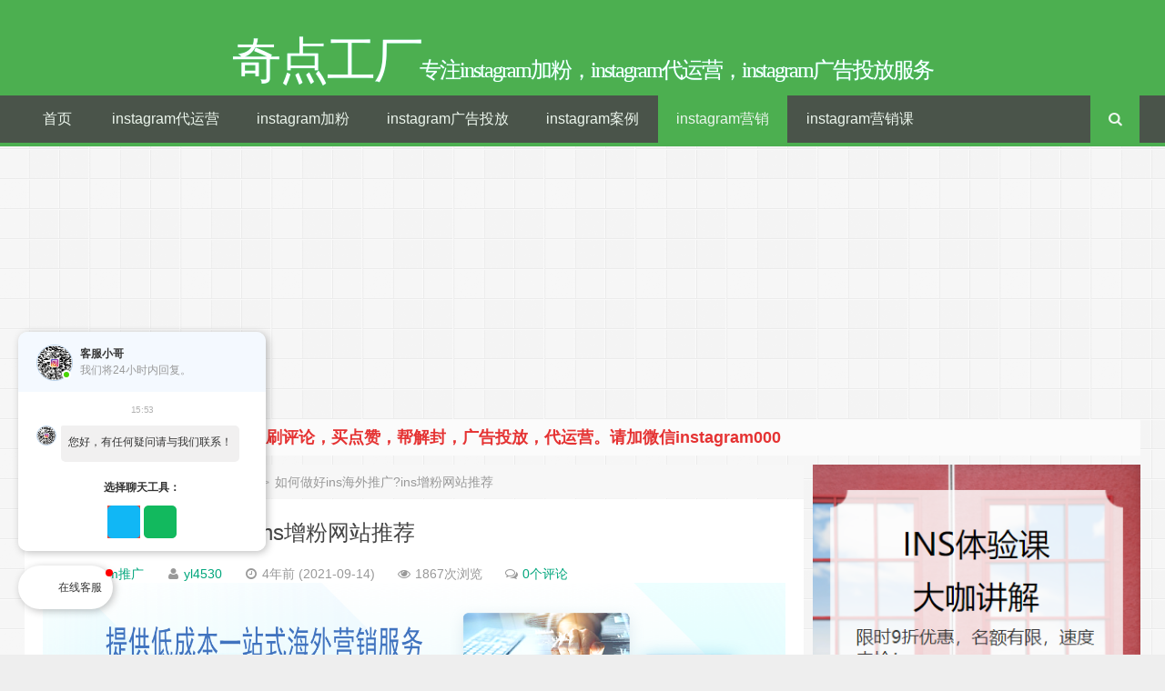

--- FILE ---
content_type: text/html; charset=UTF-8
request_url: https://www.insfans.com/372.html
body_size: 14336
content:
<!--
苍茫的代码是我的爱！！！
-->
<!DOCTYPE HTML>
<head>
<meta charset="UTF-8">
<meta http-equiv="Cache-Control" content="no-siteapp" />
<meta content="always" name="referrer">
<meta http-equiv="X-UA-Compatible" content="IE=10,IE=9,IE=8">
<meta name="viewport" content="width=device-width, initial-scale=1.0, user-scalable=0, minimum-scale=1.0, maximum-scale=1.0">
<meta http-equiv="Cache-Control" content="no-transform" />
<meta http-equiv="Cache-Control" content="no-siteapp" />
<meta name="bytedance-verification-code" content="Z53S2F/Ect9IADIsck20" />
<meta name="msvalidate.01" content="FEA5B4CD1412F116F8EC4D1309258A50" />
<meta name="wlhlauth" content="78b1bd4ff136afd1127d90704f3419f1"/>
<meta name="shenma-site-verification" content="db50e0ec46db0a0d7eb15566833803cd_1632365021">
<meta name="360-site-verification" content="f4ce42879dea2a8a71a8abb5db42b1d7" />
<meta name="sogou_site_verification" content="pLLcvlIyam"/>
<meta name="google-site-verification" content="xbpVk0saLiajXAOlnZs8l1aMg0ZfLJ7Sl7p0hF0rW00" />
<meta name="baidu-site-verification" content="code-hCgIGy8JFX" />
<link href="/favicon.ico" rel="icon" type="image/x-icon" />
	<meta name="robots" content="index,follow" />
<meta name='robots' content='max-image-preview:large' />
	<style>img:is([sizes="auto" i], [sizes^="auto," i]) { contain-intrinsic-size: 3000px 1500px }</style>
	<link rel='dns-prefetch' href='//www.googletagmanager.com' />
<link rel='stylesheet' id='wp-block-library-css' href='https://www.insfans.com/wp-includes/css/dist/block-library/style.min.css?ver=6.7.1' type='text/css' media='all' />
<style id='classic-theme-styles-inline-css' type='text/css'>
/*! This file is auto-generated */
.wp-block-button__link{color:#fff;background-color:#32373c;border-radius:9999px;box-shadow:none;text-decoration:none;padding:calc(.667em + 2px) calc(1.333em + 2px);font-size:1.125em}.wp-block-file__button{background:#32373c;color:#fff;text-decoration:none}
</style>
<style id='global-styles-inline-css' type='text/css'>
:root{--wp--preset--aspect-ratio--square: 1;--wp--preset--aspect-ratio--4-3: 4/3;--wp--preset--aspect-ratio--3-4: 3/4;--wp--preset--aspect-ratio--3-2: 3/2;--wp--preset--aspect-ratio--2-3: 2/3;--wp--preset--aspect-ratio--16-9: 16/9;--wp--preset--aspect-ratio--9-16: 9/16;--wp--preset--color--black: #000000;--wp--preset--color--cyan-bluish-gray: #abb8c3;--wp--preset--color--white: #ffffff;--wp--preset--color--pale-pink: #f78da7;--wp--preset--color--vivid-red: #cf2e2e;--wp--preset--color--luminous-vivid-orange: #ff6900;--wp--preset--color--luminous-vivid-amber: #fcb900;--wp--preset--color--light-green-cyan: #7bdcb5;--wp--preset--color--vivid-green-cyan: #00d084;--wp--preset--color--pale-cyan-blue: #8ed1fc;--wp--preset--color--vivid-cyan-blue: #0693e3;--wp--preset--color--vivid-purple: #9b51e0;--wp--preset--gradient--vivid-cyan-blue-to-vivid-purple: linear-gradient(135deg,rgba(6,147,227,1) 0%,rgb(155,81,224) 100%);--wp--preset--gradient--light-green-cyan-to-vivid-green-cyan: linear-gradient(135deg,rgb(122,220,180) 0%,rgb(0,208,130) 100%);--wp--preset--gradient--luminous-vivid-amber-to-luminous-vivid-orange: linear-gradient(135deg,rgba(252,185,0,1) 0%,rgba(255,105,0,1) 100%);--wp--preset--gradient--luminous-vivid-orange-to-vivid-red: linear-gradient(135deg,rgba(255,105,0,1) 0%,rgb(207,46,46) 100%);--wp--preset--gradient--very-light-gray-to-cyan-bluish-gray: linear-gradient(135deg,rgb(238,238,238) 0%,rgb(169,184,195) 100%);--wp--preset--gradient--cool-to-warm-spectrum: linear-gradient(135deg,rgb(74,234,220) 0%,rgb(151,120,209) 20%,rgb(207,42,186) 40%,rgb(238,44,130) 60%,rgb(251,105,98) 80%,rgb(254,248,76) 100%);--wp--preset--gradient--blush-light-purple: linear-gradient(135deg,rgb(255,206,236) 0%,rgb(152,150,240) 100%);--wp--preset--gradient--blush-bordeaux: linear-gradient(135deg,rgb(254,205,165) 0%,rgb(254,45,45) 50%,rgb(107,0,62) 100%);--wp--preset--gradient--luminous-dusk: linear-gradient(135deg,rgb(255,203,112) 0%,rgb(199,81,192) 50%,rgb(65,88,208) 100%);--wp--preset--gradient--pale-ocean: linear-gradient(135deg,rgb(255,245,203) 0%,rgb(182,227,212) 50%,rgb(51,167,181) 100%);--wp--preset--gradient--electric-grass: linear-gradient(135deg,rgb(202,248,128) 0%,rgb(113,206,126) 100%);--wp--preset--gradient--midnight: linear-gradient(135deg,rgb(2,3,129) 0%,rgb(40,116,252) 100%);--wp--preset--font-size--small: 13px;--wp--preset--font-size--medium: 20px;--wp--preset--font-size--large: 36px;--wp--preset--font-size--x-large: 42px;--wp--preset--spacing--20: 0.44rem;--wp--preset--spacing--30: 0.67rem;--wp--preset--spacing--40: 1rem;--wp--preset--spacing--50: 1.5rem;--wp--preset--spacing--60: 2.25rem;--wp--preset--spacing--70: 3.38rem;--wp--preset--spacing--80: 5.06rem;--wp--preset--shadow--natural: 6px 6px 9px rgba(0, 0, 0, 0.2);--wp--preset--shadow--deep: 12px 12px 50px rgba(0, 0, 0, 0.4);--wp--preset--shadow--sharp: 6px 6px 0px rgba(0, 0, 0, 0.2);--wp--preset--shadow--outlined: 6px 6px 0px -3px rgba(255, 255, 255, 1), 6px 6px rgba(0, 0, 0, 1);--wp--preset--shadow--crisp: 6px 6px 0px rgba(0, 0, 0, 1);}:where(.is-layout-flex){gap: 0.5em;}:where(.is-layout-grid){gap: 0.5em;}body .is-layout-flex{display: flex;}.is-layout-flex{flex-wrap: wrap;align-items: center;}.is-layout-flex > :is(*, div){margin: 0;}body .is-layout-grid{display: grid;}.is-layout-grid > :is(*, div){margin: 0;}:where(.wp-block-columns.is-layout-flex){gap: 2em;}:where(.wp-block-columns.is-layout-grid){gap: 2em;}:where(.wp-block-post-template.is-layout-flex){gap: 1.25em;}:where(.wp-block-post-template.is-layout-grid){gap: 1.25em;}.has-black-color{color: var(--wp--preset--color--black) !important;}.has-cyan-bluish-gray-color{color: var(--wp--preset--color--cyan-bluish-gray) !important;}.has-white-color{color: var(--wp--preset--color--white) !important;}.has-pale-pink-color{color: var(--wp--preset--color--pale-pink) !important;}.has-vivid-red-color{color: var(--wp--preset--color--vivid-red) !important;}.has-luminous-vivid-orange-color{color: var(--wp--preset--color--luminous-vivid-orange) !important;}.has-luminous-vivid-amber-color{color: var(--wp--preset--color--luminous-vivid-amber) !important;}.has-light-green-cyan-color{color: var(--wp--preset--color--light-green-cyan) !important;}.has-vivid-green-cyan-color{color: var(--wp--preset--color--vivid-green-cyan) !important;}.has-pale-cyan-blue-color{color: var(--wp--preset--color--pale-cyan-blue) !important;}.has-vivid-cyan-blue-color{color: var(--wp--preset--color--vivid-cyan-blue) !important;}.has-vivid-purple-color{color: var(--wp--preset--color--vivid-purple) !important;}.has-black-background-color{background-color: var(--wp--preset--color--black) !important;}.has-cyan-bluish-gray-background-color{background-color: var(--wp--preset--color--cyan-bluish-gray) !important;}.has-white-background-color{background-color: var(--wp--preset--color--white) !important;}.has-pale-pink-background-color{background-color: var(--wp--preset--color--pale-pink) !important;}.has-vivid-red-background-color{background-color: var(--wp--preset--color--vivid-red) !important;}.has-luminous-vivid-orange-background-color{background-color: var(--wp--preset--color--luminous-vivid-orange) !important;}.has-luminous-vivid-amber-background-color{background-color: var(--wp--preset--color--luminous-vivid-amber) !important;}.has-light-green-cyan-background-color{background-color: var(--wp--preset--color--light-green-cyan) !important;}.has-vivid-green-cyan-background-color{background-color: var(--wp--preset--color--vivid-green-cyan) !important;}.has-pale-cyan-blue-background-color{background-color: var(--wp--preset--color--pale-cyan-blue) !important;}.has-vivid-cyan-blue-background-color{background-color: var(--wp--preset--color--vivid-cyan-blue) !important;}.has-vivid-purple-background-color{background-color: var(--wp--preset--color--vivid-purple) !important;}.has-black-border-color{border-color: var(--wp--preset--color--black) !important;}.has-cyan-bluish-gray-border-color{border-color: var(--wp--preset--color--cyan-bluish-gray) !important;}.has-white-border-color{border-color: var(--wp--preset--color--white) !important;}.has-pale-pink-border-color{border-color: var(--wp--preset--color--pale-pink) !important;}.has-vivid-red-border-color{border-color: var(--wp--preset--color--vivid-red) !important;}.has-luminous-vivid-orange-border-color{border-color: var(--wp--preset--color--luminous-vivid-orange) !important;}.has-luminous-vivid-amber-border-color{border-color: var(--wp--preset--color--luminous-vivid-amber) !important;}.has-light-green-cyan-border-color{border-color: var(--wp--preset--color--light-green-cyan) !important;}.has-vivid-green-cyan-border-color{border-color: var(--wp--preset--color--vivid-green-cyan) !important;}.has-pale-cyan-blue-border-color{border-color: var(--wp--preset--color--pale-cyan-blue) !important;}.has-vivid-cyan-blue-border-color{border-color: var(--wp--preset--color--vivid-cyan-blue) !important;}.has-vivid-purple-border-color{border-color: var(--wp--preset--color--vivid-purple) !important;}.has-vivid-cyan-blue-to-vivid-purple-gradient-background{background: var(--wp--preset--gradient--vivid-cyan-blue-to-vivid-purple) !important;}.has-light-green-cyan-to-vivid-green-cyan-gradient-background{background: var(--wp--preset--gradient--light-green-cyan-to-vivid-green-cyan) !important;}.has-luminous-vivid-amber-to-luminous-vivid-orange-gradient-background{background: var(--wp--preset--gradient--luminous-vivid-amber-to-luminous-vivid-orange) !important;}.has-luminous-vivid-orange-to-vivid-red-gradient-background{background: var(--wp--preset--gradient--luminous-vivid-orange-to-vivid-red) !important;}.has-very-light-gray-to-cyan-bluish-gray-gradient-background{background: var(--wp--preset--gradient--very-light-gray-to-cyan-bluish-gray) !important;}.has-cool-to-warm-spectrum-gradient-background{background: var(--wp--preset--gradient--cool-to-warm-spectrum) !important;}.has-blush-light-purple-gradient-background{background: var(--wp--preset--gradient--blush-light-purple) !important;}.has-blush-bordeaux-gradient-background{background: var(--wp--preset--gradient--blush-bordeaux) !important;}.has-luminous-dusk-gradient-background{background: var(--wp--preset--gradient--luminous-dusk) !important;}.has-pale-ocean-gradient-background{background: var(--wp--preset--gradient--pale-ocean) !important;}.has-electric-grass-gradient-background{background: var(--wp--preset--gradient--electric-grass) !important;}.has-midnight-gradient-background{background: var(--wp--preset--gradient--midnight) !important;}.has-small-font-size{font-size: var(--wp--preset--font-size--small) !important;}.has-medium-font-size{font-size: var(--wp--preset--font-size--medium) !important;}.has-large-font-size{font-size: var(--wp--preset--font-size--large) !important;}.has-x-large-font-size{font-size: var(--wp--preset--font-size--x-large) !important;}
:where(.wp-block-post-template.is-layout-flex){gap: 1.25em;}:where(.wp-block-post-template.is-layout-grid){gap: 1.25em;}
:where(.wp-block-columns.is-layout-flex){gap: 2em;}:where(.wp-block-columns.is-layout-grid){gap: 2em;}
:root :where(.wp-block-pullquote){font-size: 1.5em;line-height: 1.6;}
</style>
<link rel='stylesheet' id='style-css' href='https://www.insfans.com/wp-content/themes/Git-master/style.css?ver=1.0' type='text/css' media='all' />
<link rel='stylesheet' id='wbui-css' href='https://www.insfans.com/wp-content/plugins/online-contact-widget/assets/wbui/assets/wbui.css?ver=6.7.1' type='text/css' media='all' />
<link rel='stylesheet' id='wb-ocw-css-css' href='https://www.insfans.com/wp-content/plugins/online-contact-widget/assets/wbp_contact.css?ver=1.0.3' type='text/css' media='all' />
<script type="text/javascript" src="https://www.insfans.com/wp-content/themes/Git-master/js/jquery.min.js?ver=1.0" id="jquery-js"></script>
<link rel="https://api.w.org/" href="https://www.insfans.com/wp-json/" /><link rel="alternate" title="JSON" type="application/json" href="https://www.insfans.com/wp-json/wp/v2/posts/372" /><link rel="canonical" href="https://www.insfans.com/372.html" />
<link rel='shortlink' href='https://www.insfans.com/?p=372' />
<link rel="alternate" title="oEmbed (JSON)" type="application/json+oembed" href="https://www.insfans.com/wp-json/oembed/1.0/embed?url=https%3A%2F%2Fwww.insfans.com%2F372.html" />
<link rel="alternate" title="oEmbed (XML)" type="text/xml+oembed" href="https://www.insfans.com/wp-json/oembed/1.0/embed?url=https%3A%2F%2Fwww.insfans.com%2F372.html&#038;format=xml" />
<meta name="generator" content="Site Kit by Google 1.142.0" /><meta name="keywords" content="instagram海外推广, Ins增加粉丝, ins增粉, ins增粉网站, instagram推广">
<meta name="description" content="如何做好ins海外推广?ins增粉网站推荐  众所周知Instagram是一款非常棒的社交媒体软件,从其诞生后至今热度依然不减.随着时间的推移,即使在国内依然有着许多忠实的用户群体.不仅如此,对于有跨境电商及外贸业务的朋友来说ins海外推广是不可或缺的一环.那么,如何做好ins海外推广?小编,就和大家一起讨论一下,顺便帮大家推荐一个不错的ins增粉网站.  1.不要直接在ins上卖产品  如今，国内企业在ins上推广外贸产品的有一个奇怪">
<style type="text/css" id="custom-background-css">
body.custom-background { background-image: url("https://www.insfans.com/wp-content/themes/Git-master/img/bg.png"); background-position: left top; background-size: auto; background-repeat: repeat; background-attachment: scroll; }
</style>
	<script>
var _hmt = _hmt || [];
(function() {
  var hm = document.createElement("script");
  hm.src = "https://hm.baidu.com/hm.js?1eed6db10a87d7c1cf987b50694b3957";
  var s = document.getElementsByTagName("script")[0]; 
  s.parentNode.insertBefore(hm, s);
})();
</script>
<!-- Global site tag (gtag.js) - Google Analytics -->
<script async src="https://www.googletagmanager.com/gtag/js?id=G-0Q4NWK3Z27"></script>
<script>
  window.dataLayer = window.dataLayer || [];
  function gtag(){dataLayer.push(arguments);}
  gtag('js', new Date());

  gtag('config', 'G-0Q4NWK3Z27');
</script>
<script>
(function(){
var el = document.createElement("script");
el.src = "https://lf1-cdn-tos.bytegoofy.com/goofy/ttzz/push.js?152b56ac60d8bee5d9e6eaee54f0b8a1e034849787b88287babb4f593714161330632485602430134f60bc55ca391050b680e2741bf7233a8f1da9902314a3fa";
el.id = "ttzz";
var s = document.getElementsByTagName("script")[0];
s.parentNode.insertBefore(el, s);
})(window)
</script>
<script>
(function(){
var el = document.createElement("script");
el.src = "https://lf1-cdn-tos.bytegoofy.com/goofy/ttzz/push.js?152b56ac60d8bee5d9e6eaee54f0b8a1e034849787b88287babb4f593714161330632485602430134f60bc55ca391050b680e2741bf7233a8f1da9902314a3fa";
el.id = "ttzz";
var s = document.getElementsByTagName("script")[0];
s.parentNode.insertBefore(el, s);
})(window)
</script><title>如何做好ins海外推广?ins增粉网站推荐-奇点工厂</title>
<script>
window._deel = {name: '奇点工厂',url: 'https://www.insfans.com/wp-content/themes/Git-master', ajaxpager: '', commenton: 0, roll: [0,0]}
</script>
<!--[if lt IE 9]><script src="https://www.insfans.com/wp-content/themes/Git-master/js/html5.js"></script><![endif]-->

<script async src="https://pagead2.googlesyndication.com/pagead/js/adsbygoogle.js?client=ca-pub-8786556404846788"
     crossorigin="anonymous"></script>
</head>
<body class="post-template-default single single-post postid-372 single-format-standard custom-background">
<header id="header" class="header" style="background-color: #4CAF50;"><style type="text/css">.navbar .nav li:hover a, .navbar .nav li.current-menu-item a, .navbar .nav li.current-menu-parent a, .navbar .nav li.current_page_item a, .navbar .nav li.current-post-ancestor a,.toggle-search ,#submit ,.btn,.pagination ul>.active>a,.pagination ul>.active>span,.bdcs-container .bdcs-search-form-submit,.metacat a{background: #4CAF50;}.footer,.title h2,.shop-item .pricebtn{color: #4CAF50;}.bdcs-container .bdcs-search-form-submit ,.bdcs-container .bdcs-search {border-color: #4CAF50;}.pagination ul>li>a:hover,.navbar .nav li a:focus, .navbar .nav li a:hover,.toggle-search:hover,#submit:hover,.btn:hover,.pricebtn .buy {background-color: #388E3C;}.tooltip-inner{background-color:#388E3C;}.tooltip.top .tooltip-arrow{border-top-color:#388E3C;}.tooltip.right .tooltip-arrow{border-right-color:#388E3C;}.tooltip.left .tooltip-arrow{border-left-color:#388E3C;}.tooltip.bottom .tooltip-arrow{border-bottom-color:#388E3C;}</style>
<div class="container-inner"><div align="center" class="g-logo"><a href="/">
<div class="h1logo" ><span class="g-mono" style="font-family:楷体;">奇点工厂</span>  <span class="g-bloger" style="font-family:楷体;">专注instagram加粉，instagram代运营，instagram广告投放服务</span></div></a></div></div><div id="toubuads"></div>
<div id="nav-header" class="navbar" style="border-bottom: 4px solid #4CAF50 ;">
<style type="text/css">.bdsharebuttonbox a{cursor:pointer;border-bottom:0;margin-right:5px;width:28px;height:28px;line-height:28px;color:#fff}.bds_renren{background:#94b3eb}.bds_qzone{background:#fac33f}.bds_more{background:#40a57d}.bds_weixin{background:#7ad071}.bdsharebuttonbox a:hover{background-color:#7fb4ab;color:#fff;border-bottom:0}</style>
<ul class="nav">
<li id="menu-item-161" class="menu-item menu-item-type-custom menu-item-object-custom menu-item-home menu-item-161"><a href="http://www.insfans.com/">首页</a></li>
<li id="menu-item-154" class="menu-item menu-item-type-taxonomy menu-item-object-category menu-item-154"><a href="https://www.insfans.com/daiyunying">instagram代运营</a></li>
<li id="menu-item-155" class="menu-item menu-item-type-taxonomy menu-item-object-category menu-item-155"><a href="https://www.insfans.com/jiafen">instagram加粉</a></li>
<li id="menu-item-156" class="menu-item menu-item-type-taxonomy menu-item-object-category menu-item-156"><a href="https://www.insfans.com/guanggao">instagram广告投放</a></li>
<li id="menu-item-157" class="menu-item menu-item-type-taxonomy menu-item-object-category menu-item-157"><a href="https://www.insfans.com/anli">instagram案例</a></li>
<li id="menu-item-158" class="menu-item menu-item-type-taxonomy menu-item-object-category current-post-ancestor menu-item-has-children menu-item-158"><a href="https://www.insfans.com/yingxiao">instagram营销</a>
<ul class="sub-menu">
	<li id="menu-item-159" class="menu-item menu-item-type-taxonomy menu-item-object-category current-post-ancestor current-menu-parent current-post-parent menu-item-159"><a href="https://www.insfans.com/yingxiao/tuiguang">instagram推广</a></li>
	<li id="menu-item-1021" class="menu-item menu-item-type-taxonomy menu-item-object-category menu-item-1021"><a href="https://www.insfans.com/yingxiao/inzx">instagram资讯</a></li>
	<li id="menu-item-160" class="menu-item menu-item-type-taxonomy menu-item-object-category menu-item-160"><a href="https://www.insfans.com/yingxiao/wenti">instagram问题</a></li>
</ul>
</li>
<li id="menu-item-322" class="menu-item menu-item-type-custom menu-item-object-custom menu-item-322"><a href="https://www.insfans.com/tag/yingxiaoke">instagram营销课</a></li>
<li style="float:right;"><div class="toggle-search"><i class="fa fa-search"></i></div><div class="search-expand" style="display: none;"><div class="search-expand-inner">
    <form method="get" class="searchform themeform" onsubmit="location.href='https://www.insfans.com/search/' + encodeURIComponent(this.s.value).replace(/%20/g, '+'); return false;" action="/"><div><input type="ext" class="search" name="s" onblur="if(this.value=='')this.value='输入内容并回车';" onfocus="if(this.value=='输入内容并回车')this.value='';" value="输入内容并回车"></div></form></div></div>
 </li>
</ul>
</div></div>
</header>
<section class="container">
<div class="speedbar">
				<div class="toptip" id="callboard"><ul style="font-size:16px;margin-top: 2px;"><li><span style="font-size:18px;color:#E53333;"><strong>Instagram买粉丝，加关注，刷评论，买点赞，帮解封，广告投放，代运营。请加微信instagram000</strong></span></li>



</ul></div>
	</div>
<div class="content-wrap">
	<div class="content">
<div class="breadcrumbs"><a title="返回首页" href="https://www.insfans.com"><i class="fa fa-home"></i></a> <small>></small> <a href="https://www.insfans.com/yingxiao">instagram营销</a> <small>></small> <a href="https://www.insfans.com/yingxiao/tuiguang">instagram推广</a> <small>></small> <span class="muted">如何做好ins海外推广?ins增粉网站推荐</span></div>				<header class="article-header">
			<h1 class="article-title"><a href="https://www.insfans.com/372.html">如何做好ins海外推广?ins增粉网站推荐</a></h1>
			<div class="meta">
				<span id="mute-category" class="muted"><i class="fa fa-list-alt"></i><a href="https://www.insfans.com/yingxiao/tuiguang"> instagram推广</a></span>				<span class="muted"><i class="fa fa-user"></i> <a href="https://www.insfans.com/author/yl4530">yl4530</a></span>
    
        
				<time class="muted"><i class="fa fa-clock-o"></i> 4年前 (2021-09-14)</time>
				<span class="muted"><i class="fa fa-eye"></i> 1867次浏览</span>
								<span class="muted"><i class="fa fa-comments-o"></i> <a href="https://www.insfans.com/372.html#respond">0个评论</a></span>								<span class="muted"></span>
			</div>
			<img src="http://www.insfans.com/wp-content/uploads/2021/11/2021112308350992.png" alt="">
				</header>
		<article class="article-content">
			<p>如何做好ins海外推广?<a href="https://www.insfans.com/tag/inszfwz" title="查看更多关于ins增粉网站的文章" target="_blank">ins增粉网站</a>推荐</p>
<p>众所周知Instagram是一款非常棒的社交媒体软件,从其诞生后至今热度依然不减.随着时间的推移,即使在国内依然有着许多忠实的用户群体.不仅如此,对于有跨境电商及外贸业务的朋友来说ins海外推广是不可或缺的一环.那么,如何做好ins海外推广?小编,就和大家一起讨论一下,顺便帮大家推荐一个不错的<a href="https://www.insfans.com/tag/zf" title="查看更多关于ins增粉的文章" target="_blank">ins增粉</a>网站.</p>
<p>1.不要直接在ins上卖产品</p>
<p>如今，国内企业在ins上推广外贸产品的有一个奇怪的现象。 就是很多外贸企业会把ins当微信圈一样来进行营销，本来可以打造高大上的企业形象,硬是变成了微商宣传。 他们会把ins当成是微信，以为只要贴一些产品图片并加上一些营销话语，就可以销售产品。 其实他们忘记了先天条件，ins推广产品需要一定的粉丝基础。 如果你在微信上发布更新，一般会有朋友在看，或许还会被咨询。 但是在ins上，不会产生这样的效果。</p>
<p>另外，外国人一般不会在ins上买东西。 他们通常把时间花在 Instagram 上娱乐，所以公司需要从吸引粉丝的注意力开始。</p>
<p>2.在ins上放上自己独立站点的链接</p>
<p>在您的产品首页的描述中制作网站关键字，以便您在介绍后实现转化。 说到这里，很多人是不会加外链的。 事实上，最好的链接是一个独立的站点。</p>
<p>3. 诱导点击</p>
<p>从用户喜欢的ins入手，上传具有视觉冲击力的图片和文字，给用户带来预售的概念。 让访问从兴趣开始变成粉丝，然后分享，最后通过独立站转化。</p>
<p>4. 广告</p>
<p>把每条ins动态都当做专业广告发，但是要区分传统广告，这需要有一定的广告营销经验才能做，而且最好做过fb广告推广。</p>
<p>5. 文案</p>
<p>文案方面，最好向国外的脱口秀学习。 刚开始文案时，不要让人觉得自己高大上。 靠近用户就是接地气。</p>
<p>最后,就是要帮大家推荐一个不错ins增粉网站,点击进入<a href="https://qidianfactory.com/" rel="external nofollow" class="external" >https://qidianfactory.com/ </a></p>
<hr /><div align="center" class="open-message"><i class="fa fa-bullhorn"></i>转载声明:本站的文章和资源来自互联网或者站长的原创。如果有侵犯版权的资源请尽快联系站长，我们会在24h内删除有争议的资源。转载请注明<a href="https://www.insfans.com/372.html" target="_blank" title="如何做好ins海外推广?ins增粉网站推荐">如何做好ins海外推广?ins增粉网站推荐</a>！</br>
</div>		      <img src="http://www.insfans.com/wp-content/uploads/2021/11/2021112308350992.png" alt="">
<div class="article-social">
			<a href="javascript:;" data-action="ding" data-id="372" id="Addlike" class="action"><i class="fa fa-heart-o"></i>喜欢 (<span class="count">2</span>)</a><span class="or"><style>.article-social .weixin:hover{background:#fff;}</style><a class="weixin" style="border-bottom:0px;font-size:15pt;cursor:pointer;">赏<div class="weixin-popover"><div class="popover bottom in"><div class="arrow"></div><div class="popover-title"><center>支付宝[]</center></div><div class="popover-content"><img width="200px" height="200px" src="" ></div></div></div></a></span><span class="action action-share bdsharebuttonbox"><i class="fa fa-share-alt"></i>分享 (<span class="bds_count" data-cmd="count" title="累计分享0次">0</span>)<div class="action-popover"><div class="popover top in"><div class="arrow"></div><div class="popover-content"><a href="#" class="sinaweibo fa fa-weibo" data-cmd="tsina" title="分享到新浪微博"></a><a href="#" class="bds_qzone fa fa-star" data-cmd="qzone" title="分享到QQ空间"></a><a href="#" class="tencentweibo fa fa-tencent-weibo" data-cmd="tqq" title="分享到腾讯微博"></a><a href="#" class="qq fa fa-qq" data-cmd="sqq" title="分享到QQ好友"></a><a href="#" class="bds_renren fa fa-renren" data-cmd="renren" title="分享到人人网"></a><a href="#" class="bds_weixin fa fa-weixin" data-cmd="weixin" title="分享到微信"></a><a href="#" class="bds_more fa fa-ellipsis-h" data-cmd="more"></a></div></div></div></span></div>
	</article>
				<footer class="article-footer">
			<div class="article-tags"><i class="fa fa-tags"></i><a href="https://www.insfans.com/tag/hwtg" rel="tag">instagram海外推广</a><a href="https://www.insfans.com/tag/inszjfs" rel="tag">Ins增加粉丝</a><a href="https://www.insfans.com/tag/zf" rel="tag">ins增粉</a><a href="https://www.insfans.com/tag/inszfwz" rel="tag">ins增粉网站</a></div></footer>
	<nav class="article-nav">
			<span class="article-nav-prev"><i class="fa fa-angle-double-left"></i> <a href="https://www.insfans.com/354.html" rel="prev">2021年跨境电商为什么还要选择Instagram推广</a></span>
			<span class="article-nav-next"><a href="https://www.insfans.com/378.html" rel="next">Instagram如何运营?ins增加权重的方法</a>  <i class="fa fa-angle-double-right"></i></span>
		</nav>
<div id="donatecoffee" style="overflow:auto;display:none;"><img width="400px" height="400px" src=""></div>

		<div class="related_top">
			<div class="related_posts"><ul class="related_img">
		<li class="related_box"  >
		<a href="https://www.insfans.com/1743.html" title="Instagram品牌如何进行海外推广引流" target="_blank"><img width="185px" height="110px" src="https://www.insfans.com/wp-content/themes/Git-master/timthumb.php?src=http://www.insfans.com/wp-content/uploads/2021/12/202112070247302.png&h=110&w=185&q=90&zc=1&ct=1" alt="Instagram品牌如何进行海外推广引流" /><br><span class="r_title">Instagram品牌如何进行海外推广引流</span></a>
		</li>
			<li class="related_box"  >
		<a href="https://www.insfans.com/1669.html" title="如何在Instagram平台进行海外营销推广" target="_blank"><img width="185px" height="110px" src="https://www.insfans.com/wp-content/themes/Git-master/timthumb.php?src=https://www.insfans.com/wp-content/uploads/2021/11/641-300x170-1-1-1-1.png&h=110&w=185&q=90&zc=1&ct=1" alt="如何在Instagram平台进行海外营销推广" /><br><span class="r_title">如何在Instagram平台进行海外营销推广</span></a>
		</li>
			<li class="related_box"  >
		<a href="https://www.insfans.com/1641.html" title="五种快速增加Instagram粉丝的方法" target="_blank"><img width="185px" height="110px" src="https://www.insfans.com/wp-content/themes/Git-master/timthumb.php?src=https://www.insfans.com/wp-content/uploads/2021/11/d6ca7bcb0a46f21fbde7bc05cfc05a690e33ae86-1-1.png&h=110&w=185&q=90&zc=1&ct=1" alt="五种快速增加Instagram粉丝的方法" /><br><span class="r_title">五种快速增加Instagram粉丝的方法</span></a>
		</li>
			<li class="related_box"  >
		<a href="https://www.insfans.com/1575.html" title="怎么在Instagram增加更多粉丝涨粉？" target="_blank"><img width="185px" height="110px" src="https://www.insfans.com/wp-content/themes/Git-master/timthumb.php?src=https://www.insfans.com/wp-content/uploads/2021/11/20170808105731_23312-300x120-1.jpg&h=110&w=185&q=90&zc=1&ct=1" alt="怎么在Instagram增加更多粉丝涨粉？" /><br><span class="r_title">怎么在Instagram增加更多粉丝涨粉？</span></a>
		</li>
			<li class="related_box"  >
		<a href="https://www.insfans.com/1520.html" title="实现Instagram粉丝增涨的四个技巧" target="_blank"><img width="185px" height="110px" src="https://www.insfans.com/wp-content/themes/Git-master/timthumb.php?src=http://www.insfans.com/wp-content/uploads/2021/09/202105181621323459457916.jpg&h=110&w=185&q=90&zc=1&ct=1" alt="实现Instagram粉丝增涨的四个技巧" /><br><span class="r_title">实现Instagram粉丝增涨的四个技巧</span></a>
		</li>
			<li class="related_box"  >
		<a href="https://www.insfans.com/1511.html" title="怎么增加Instagram粉丝和品牌的曝光度？" target="_blank"><img width="185px" height="110px" src="https://www.insfans.com/wp-content/themes/Git-master/timthumb.php?src=http://www.insfans.com/wp-content/uploads/2021/09/d6ca7bcb0a46f21fbde7bc05cfc05a690e33ae86.png&h=110&w=185&q=90&zc=1&ct=1" alt="怎么增加Instagram粉丝和品牌的曝光度？" /><br><span class="r_title">怎么增加Instagram粉丝和品牌的曝光度？</span></a>
		</li>
			<li class="related_box"  >
		<a href="https://www.insfans.com/1451.html" title="怎么在Instagram上获得粉丝？" target="_blank"><img width="185px" height="110px" src="https://www.insfans.com/wp-content/themes/Git-master/timthumb.php?src=https://www.insfans.com/wp-content/uploads/2021/10/7bb47cb1ebbc2ecd339e45d7fbae667c.jpeg&h=110&w=185&q=90&zc=1&ct=1" alt="怎么在Instagram上获得粉丝？" /><br><span class="r_title">怎么在Instagram上获得粉丝？</span></a>
		</li>
			<li class="related_box"  >
		<a href="https://www.insfans.com/1425.html" title="如何通过Instagram品牌推广提升销售额" target="_blank"><img width="185px" height="110px" src="https://www.insfans.com/wp-content/themes/Git-master/timthumb.php?src=http://www.insfans.com/wp-content/uploads/2021/10/d1ab879cb639438abf1fbcf7269cc330.png&h=110&w=185&q=90&zc=1&ct=1" alt="如何通过Instagram品牌推广提升销售额" /><br><span class="r_title">如何通过Instagram品牌推广提升销售额</span></a>
		</li>
			<li class="related_box"  >
		<a href="https://www.insfans.com/1421.html" title="如何利用instagram做亚马逊产品推广" target="_blank"><img width="185px" height="110px" src="https://www.insfans.com/wp-content/themes/Git-master/timthumb.php?src=https://www.insfans.com/wp-content/uploads/2021/10/d1ab879cb639438abf1fbcf7269cc330.png&h=110&w=185&q=90&zc=1&ct=1" alt="如何利用instagram做亚马逊产品推广" /><br><span class="r_title">如何利用instagram做亚马逊产品推广</span></a>
		</li>
			<li class="related_box"  >
		<a href="https://www.insfans.com/1391.html" title="Instagram发帖推广的方法有哪些？" target="_blank"><img width="185px" height="110px" src="https://www.insfans.com/wp-content/themes/Git-master/timthumb.php?src=https://www.insfans.com/wp-content/uploads/2021/10/84e5a2f325.png&h=110&w=185&q=90&zc=1&ct=1" alt="Instagram发帖推广的方法有哪些？" /><br><span class="r_title">Instagram发帖推广的方法有哪些？</span></a>
		</li>
			<li class="related_box"  >
		<a href="https://www.insfans.com/1380.html" title="在Instagram如何快速增加粉丝?" target="_blank"><img width="185px" height="110px" src="https://www.insfans.com/wp-content/themes/Git-master/timthumb.php?src=http://www.insfans.com/wp-content/uploads/2021/10/4ffce04d92a4d6cb21c1494cdfcd6dc1-17.png&h=110&w=185&q=90&zc=1&ct=1" alt="在Instagram如何快速增加粉丝?" /><br><span class="r_title">在Instagram如何快速增加粉丝?</span></a>
		</li>
			<li class="related_box"  >
		<a href="https://www.insfans.com/1341.html" title="Instagram增加粉丝的技巧都有哪些？" target="_blank"><img width="185px" height="110px" src="https://www.insfans.com/wp-content/themes/Git-master/timthumb.php?src=http://www.insfans.com/wp-content/uploads/2021/09/20170808105731_23312-300x120-1.jpg&h=110&w=185&q=90&zc=1&ct=1" alt="Instagram增加粉丝的技巧都有哪些？" /><br><span class="r_title">Instagram增加粉丝的技巧都有哪些？</span></a>
		</li>
	</ul>

<div class="relates">
<ul>
<li><i class="fa fa-minus"></i><a target="_blank" href="https://www.insfans.com/1743.html">Instagram品牌如何进行海外推广引流</a></li><li><i class="fa fa-minus"></i><a target="_blank" href="https://www.insfans.com/1736.html">Instagram广告内容怎么优化？</a></li><li><i class="fa fa-minus"></i><a target="_blank" href="https://www.insfans.com/1734.html">推广Instagram帖子的步骤有哪些？</a></li><li><i class="fa fa-minus"></i><a target="_blank" href="https://www.insfans.com/1732.html">8种有效的Instagram推广获客方法</a></li><li><i class="fa fa-minus"></i><a target="_blank" href="https://www.insfans.com/1724.html">通过Instagram曝光引流的几个简单有效的方法</a></li><li><i class="fa fa-minus"></i><a target="_blank" href="https://www.insfans.com/1672.html">如何在Instagram上进行企业品牌营销</a></li><li><i class="fa fa-minus"></i><a target="_blank" href="https://www.insfans.com/1669.html">如何在Instagram平台进行海外营销推广</a></li><li><i class="fa fa-minus"></i><a target="_blank" href="https://www.insfans.com/1572.html">Instagram的四种有效的营销技巧</a></li><li><i class="fa fa-minus"></i><a target="_blank" href="https://www.insfans.com/1522.html">新人跨境电商如何利用Instagram做好产品推广</a></li><li><i class="fa fa-minus"></i><a target="_blank" href="https://www.insfans.com/1509.html">跨境电商卖家如何通过instagram进行站外推广</a></li><li><i class="fa fa-minus"></i><a target="_blank" href="https://www.insfans.com/1486.html">Instagram品牌账号如何推广</a></li><li><i class="fa fa-minus"></i><a target="_blank" href="https://www.insfans.com/1475.html">如何利用Instagram进行付费广告推广？</a></li>
</ul></div></div>		</div>
						<div id="respond" class="no_webshot">
		<form action="http://www.insfans.com/wp-comments-post.php" method="post" id="commentform">

		<div class="comt-title">
			<div class="comt-avatar pull-left">
				<img alt='' src='https://secure.gravatar.com/avatar/?s=54&#038;d=https%3A%2F%2Fwww.insfans.com%2Fwp-content%2Fthemes%2FGit-master%2Fimg%2Fdefault.png&#038;r=g' srcset='https://secure.gravatar.com/avatar/?s=108&#038;d=https%3A%2F%2Fwww.insfans.com%2Fwp-content%2Fthemes%2FGit-master%2Fimg%2Fdefault.png&#038;r=g 2x' class='avatar avatar-54 photo avatar-default' height='54' width='54' loading='lazy' decoding='async'/>			</div>
			<div class="comt-author pull-left">
			发表我的评论			</div>
			<a id="cancel-comment-reply-link" class="pull-right" href="javascript:;">取消评论</a>
		</div>

		<div class="comt">
			<div class="comt-box">
				<textarea placeholder="说点什么吧…" class="input-block-level comt-area" name="comment" id="comment" cols="100%" rows="3" tabindex="1" onkeydown="if(event.ctrlKey&amp;&amp;event.keyCode==13){document.getElementById('submit').click();return false};"></textarea>
				<div class="comt-ctrl">
					<button class="btn btn-primary pull-right" type="submit" name="submit" id="submit" tabindex="5"><i class="fa fa-check-square-o"></i> 提交评论</button>
					<div class="comt-tips pull-right"><input type='hidden' name='comment_post_ID' value='372' id='comment_post_ID' />
<input type='hidden' name='comment_parent' id='comment_parent' value='0' />
<label for="comment_mail_notify" class="checkbox inline" style="padding-top:0"><input type="checkbox" name="comment_mail_notify" id="comment_mail_notify" value="comment_mail_notify" checked="checked"/>有人回复时通知我</label></div>
					<span data-type="comment-insert-smilie" class="muted comt-smilie"><i class="fa fa-smile-o"></i> 表情</span>
					<span class="muted ml5 comt-img"><i class="fa fa-picture-o"></i><a href="javascript:SIMPALED.Editor.img()" style="color:#999999"> 贴图</a></span>					<span class="muted ml5 comt-strong"><i class="fa fa-bold"></i><a href="javascript:SIMPALED.Editor.strong()" style="color:#999999"> 加粗</a></span>					<span class="muted ml5 comt-del"><i class="fa fa-strikethrough"></i><a href="javascript:SIMPALED.Editor.del()" style="color:#999999"> 删除线</a></span>					<span class="muted ml5 comt-center"><i class="fa fa-align-center"></i><a href="javascript:SIMPALED.Editor.center()" style="color:#999999"> 居中</a></span>					<span class="muted ml5 comt-italic"><i class="fa fa-italic"></i><a href="javascript:SIMPALED.Editor.italic()" style="color:#999999"> 斜体</a></span>					<span class="muted ml5 comt-sign"><i class="fa fa-pencil-square-o"></i><a href="javascript:SIMPALED.Editor.daka()" style="color:#999999"> 签到</a></span>					<span class="muted comt-mailme"><label for="comment_mail_notify" class="checkbox inline" style="padding-top:0"><input type="checkbox" name="comment_mail_notify" id="comment_mail_notify" value="comment_mail_notify" checked="checked"/>有人回复时通知我</label></span>
				</div>
			</div>

												<div class="comt-comterinfo" id="comment-author-info" >
						<h4>Hi，您需要填写昵称和邮箱！</h4>
						<ul>
							<li class="form-inline"><label class="hide" for="author">昵称</label><input class="ipt" type="text" name="author" id="author" value="" tabindex="2" placeholder="昵称"><span class="help-inline">昵称 (必填)</span></li>
							<li class="form-inline"><label class="hide" for="email">邮箱</label><input class="ipt" type="text" name="email" id="email" value="" tabindex="3" placeholder="邮箱"><span class="help-inline">邮箱 (必填)</span></li>
							<li class="form-inline"><label class="hide" for="url">网址</label><input class="ipt" type="text" name="url" id="url" value="" tabindex="4" placeholder="网址"><span class="help-inline">网址</span></li>
						</ul>
					</div>
									</div>


	</form>
	</div>
			</div>
</div>
<aside class="sidebar">
<div class="widget git_banner"><div class="git_banner_inner"><a href="http://www.insfans.com/"><img src="http://www.insfans.com/wp-content/uploads/2021/11/2021112504220954.png" alt=""/><span style="position: absolute;bottom:12px;right:6px;"><span style="color:#FFFFFF;">广告</span></a></div></div><div class="widget git_social"><div class="widget widget_text"><div class="textwidget"><div class="social"><a class="weixin"><i class="weixins fa fa-weixin"></i><div class="weixin-popover"><div class="popover bottom in"><div class="arrow"></div><div class="popover-title">订阅号“instagram000”</div><div class="popover-content"><img width="200px" height="200px" src="/wp-content/uploads/2021/08/2021083107324039.jpg" ></div></div></div></a><a href="qidianmade@gmail.com" rel="external nofollow" title="Email" target="_blank"><i class="email fa fa-envelope-o"></i></a><a href="tencent://message/?uin=845021535&Site=&Menu=yes " rel="external nofollow" title="联系QQ" target="_blank"><i class="qq fa fa-qq"></i></a></div></div></div></div><div class="widget git_tag"><div class="title"><h2>点击你所感兴趣的内容</h2></div><div class="git_tags"><a title="17个话题" target="_blank" href="https://www.insfans.com/tag/insfs">ins粉丝 (17)</a><a title="17个话题" target="_blank" href="https://www.insfans.com/tag/fs">instagram粉丝 (17)</a><a title="14个话题" target="_blank" href="https://www.insfans.com/tag/instg">ins推广 (14)</a><a title="13个话题" target="_blank" href="https://www.insfans.com/tag/zhangfen">instagram涨粉 (13)</a><a title="13个话题" target="_blank" href="https://www.insfans.com/tag/zh">instagram账号 (13)</a><a title="13个话题" target="_blank" href="https://www.insfans.com/tag/inszh">ins账号 (13)</a><a title="12个话题" target="_blank" href="https://www.insfans.com/tag/inszf">ins涨粉 (12)</a><a title="12个话题" target="_blank" href="https://www.insfans.com/tag/inzh">Instagram账户 (12)</a><a title="12个话题" target="_blank" href="https://www.insfans.com/tag/inszh-2">Ins账户 (12)</a><a title="10个话题" target="_blank" href="https://www.insfans.com/tag/gg">Instagram广告 (10)</a><a title="10个话题" target="_blank" href="https://www.insfans.com/tag/zjfs">Instagram增加粉丝 (10)</a><a title="10个话题" target="_blank" href="https://www.insfans.com/tag/insgg">ins广告 (10)</a><a title="9个话题" target="_blank" href="https://www.insfans.com/tag/yingxiaoke">instagram营销课 (9)</a><a title="9个话题" target="_blank" href="https://www.insfans.com/tag/inszjfs">Ins增加粉丝 (9)</a><a title="9个话题" target="_blank" href="https://www.insfans.com/tag/insyxk">ins营销课 (9)</a><a title="8个话题" target="_blank" href="https://www.insfans.com/tag/insrhtg">Ins如何推广 (8)</a><a title="8个话题" target="_blank" href="https://www.insfans.com/tag/inyl">instagram引流 (8)</a><a title="8个话题" target="_blank" href="https://www.insfans.com/tag/inxgn">Instagram新功能 (8)</a><a title="8个话题" target="_blank" href="https://www.insfans.com/tag/insxgn">Ins新功能 (8)</a><a title="7个话题" target="_blank" href="https://www.insfans.com/tag/hwtg">instagram海外推广 (7)</a><a title="6个话题" target="_blank" href="https://www.insfans.com/tag/rhtg">Instagram如何推广 (6)</a><a title="6个话题" target="_blank" href="https://www.insfans.com/tag/insyx">Ins营销 (6)</a><a title="6个话题" target="_blank" href="https://www.insfans.com/tag/insggtf">ins广告投放 (6)</a><a title="6个话题" target="_blank" href="https://www.insfans.com/tag/fsgm">instagram粉丝购买 (6)</a><a title="6个话题" target="_blank" href="https://www.insfans.com/tag/inyxtg">Instagram营销推广 (6)</a><a title="6个话题" target="_blank" href="https://www.insfans.com/tag/insyh">Ins用户 (6)</a><a title="6个话题" target="_blank" href="https://www.insfans.com/tag/insyoghu">Instagram用户 (6)</a><a title="5个话题" target="_blank" href="https://www.insfans.com/tag/insfsgm">ins粉丝购买 (5)</a><a title="5个话题" target="_blank" href="https://www.insfans.com/tag/bgl">Instagram曝光量 (5)</a><a title="5个话题" target="_blank" href="https://www.insfans.com/tag/instz">ins帖子 (5)</a><a title="5个话题" target="_blank" href="https://www.insfans.com/tag/intz">instagram帖子 (5)</a><a title="5个话题" target="_blank" href="https://www.insfans.com/tag/insyl">ins引流 (5)</a><a title="5个话题" target="_blank" href="https://www.insfans.com/tag/insbq">ins标签 (5)</a><a title="5个话题" target="_blank" href="https://www.insfans.com/tag/inbq">instagram标签 (5)</a><a title="5个话题" target="_blank" href="https://www.insfans.com/tag/inspptg">Instagram品牌推广 (5)</a><a title="4个话题" target="_blank" href="https://www.insfans.com/tag/zf">ins增粉 (4)</a><a title="4个话题" target="_blank" href="https://www.insfans.com/tag/zfrj">instagram涨粉软件 (4)</a><a title="4个话题" target="_blank" href="https://www.insfans.com/tag/inszfrj">ins涨粉软件 (4)</a><a title="4个话题" target="_blank" href="https://www.insfans.com/tag/inskjdstg">ins跨境电商推广 (4)</a><a title="4个话题" target="_blank" href="https://www.insfans.com/tag/inshwtg">ins海外推广 (4)</a><a title="4个话题" target="_blank" href="https://www.insfans.com/tag/zfjq">Instagram涨粉技巧 (4)</a><a title="4个话题" target="_blank" href="https://www.insfans.com/tag/inmfs">instagram买粉丝 (4)</a><a title="4个话题" target="_blank" href="https://www.insfans.com/tag/inspingtai">Instagram平台 (4)</a><a title="4个话题" target="_blank" href="https://www.insfans.com/tag/inspt">Ins平台 (4)</a><a title="4个话题" target="_blank" href="https://www.insfans.com/tag/inspp">Instagram品牌 (4)</a><a title="3个话题" target="_blank" href="https://www.insfans.com/tag/zhuce">instagram注册 (3)</a><a title="3个话题" target="_blank" href="https://www.insfans.com/tag/kaidian">instagram开店 (3)</a><a title="3个话题" target="_blank" href="https://www.insfans.com/tag/jiafen">ins加粉 (3)</a><a title="3个话题" target="_blank" href="https://www.insfans.com/tag/inskd">Ins开店 (3)</a><a title="3个话题" target="_blank" href="https://www.insfans.com/tag/inszhsz">Ins账号设置 (3)</a><a title="3个话题" target="_blank" href="https://www.insfans.com/tag/kjdstg">跨境电商推广 (3)</a><a title="3个话题" target="_blank" href="https://www.insfans.com/tag/inszfjq">Ins涨粉技巧 (3)</a><a title="3个话题" target="_blank" href="https://www.insfans.com/tag/insrhzf">ins如何涨粉 (3)</a><a title="3个话题" target="_blank" href="https://www.insfans.com/tag/inrhzf">Instagram如何涨粉 (3)</a><a title="3个话题" target="_blank" href="https://www.insfans.com/tag/inft">instagram发帖 (3)</a><a title="3个话题" target="_blank" href="https://www.insfans.com/tag/insft">ins发帖 (3)</a><a title="3个话题" target="_blank" href="https://www.insfans.com/tag/insyxtg">Ins营销推广 (3)</a><a title="3个话题" target="_blank" href="https://www.insfans.com/tag/insmfs">ins买粉丝 (3)</a><a title="3个话题" target="_blank" href="https://www.insfans.com/tag/inszjfsjq">Ins增加粉丝技巧 (3)</a><a title="3个话题" target="_blank" href="https://www.insfans.com/tag/insshangdian">Instagram商店 (3)</a><a title="3个话题" target="_blank" href="https://www.insfans.com/tag/inssd">Ins商店 (3)</a><a title="3个话题" target="_blank" href="https://www.insfans.com/tag/inszhzx">instagram账号注销 (3)</a><a title="2个话题" target="_blank" href="https://www.insfans.com/tag/shishenm">instagram是什么 (2)</a><a title="2个话题" target="_blank" href="https://www.insfans.com/tag/fenghao">Instagram账号被封 (2)</a><a title="2个话题" target="_blank" href="https://www.insfans.com/tag/zhwh">Instagram账号维护 (2)</a><a title="2个话题" target="_blank" href="https://www.insfans.com/tag/insggkh">ins广告开户 (2)</a><a title="2个话题" target="_blank" href="https://www.insfans.com/tag/insbgl">Ins曝光量 (2)</a><a title="2个话题" target="_blank" href="https://www.insfans.com/tag/insssm">ins是什么 (2)</a><a title="2个话题" target="_blank" href="https://www.insfans.com/tag/zmd">Instagram怎么读 (2)</a><a title="2个话题" target="_blank" href="https://www.insfans.com/tag/insjfdff">ins加粉方法 (2)</a><a title="2个话题" target="_blank" href="https://www.insfans.com/tag/inrhyy">Instagram如何运营 (2)</a><a title="2个话题" target="_blank" href="https://www.insfans.com/tag/rhzjinsfs">如何增加ins粉丝 (2)</a><a title="2个话题" target="_blank" href="https://www.insfans.com/tag/zmzjinsfs">怎么增加ins粉丝 (2)</a><a title="2个话题" target="_blank" href="https://www.insfans.com/tag/bx">Instagram变现 (2)</a><a title="2个话题" target="_blank" href="https://www.insfans.com/tag/insbx">ins变现 (2)</a><a title="2个话题" target="_blank" href="https://www.insfans.com/tag/ingrjj">ins个人简介 (2)</a><a title="2个话题" target="_blank" href="https://www.insfans.com/tag/ingrjj-2">instagram个人简介 (2)</a><a title="2个话题" target="_blank" href="https://www.insfans.com/tag/injf">Instagram加粉 (2)</a><a title="2个话题" target="_blank" href="https://www.insfans.com/tag/inshryx">ins红人营销 (2)</a><a title="2个话题" target="_blank" href="https://www.insfans.com/tag/inhryx">instagram红人营销 (2)</a><a title="2个话题" target="_blank" href="https://www.insfans.com/tag/insyxjq">Ins营销技巧 (2)</a><a title="2个话题" target="_blank" href="https://www.insfans.com/tag/inyxjq">Instagram营销技巧 (2)</a><a title="2个话题" target="_blank" href="https://www.insfans.com/tag/insfh">ins封号 (2)</a><a title="2个话题" target="_blank" href="https://www.insfans.com/tag/inszc">ins注册 (2)</a><a title="2个话题" target="_blank" href="https://www.insfans.com/tag/inswyb">ins网页版 (2)</a><a title="2个话题" target="_blank" href="https://www.insfans.com/tag/inwyb">instagram网页版 (2)</a><a title="2个话题" target="_blank" href="https://www.insfans.com/tag/inssz">ins刷赞 (2)</a><a title="2个话题" target="_blank" href="https://www.insfans.com/tag/insz">instagram刷赞 (2)</a><a title="2个话题" target="_blank" href="https://www.insfans.com/tag/insyljq">ins引流技巧 (2)</a><a title="2个话题" target="_blank" href="https://www.insfans.com/tag/insszf">Instagram增粉 (2)</a><a title="2个话题" target="_blank" href="https://www.insfans.com/tag/inscpl">Ins删除评论 (2)</a><a title="2个话题" target="_blank" href="https://www.insfans.com/tag/inszx">Instagram注销 (2)</a><a title="2个话题" target="_blank" href="https://www.insfans.com/tag/insqyzh">Instagram企业账户 (2)</a><a title="2个话题" target="_blank" href="https://www.insfans.com/tag/insrj">Instagram软件 (2)</a><a title="1个话题" target="_blank" href="https://www.insfans.com/tag/xiazai">instagram下载 (1)</a><a title="1个话题" target="_blank" href="https://www.insfans.com/tag/zengfen">ins如何增粉 (1)</a><a title="1个话题" target="_blank" href="https://www.insfans.com/tag/insyxal">Ins营销案例 (1)</a><a title="1个话题" target="_blank" href="https://www.insfans.com/tag/inszhbf">ins账号被封 (1)</a><a title="1个话题" target="_blank" href="https://www.insfans.com/tag/yyjq">Instagram运营技巧 (1)</a><a title="1个话题" target="_blank" href="https://www.insfans.com/tag/inszfwz">ins增粉网站 (1)</a><a title="1个话题" target="_blank" href="https://www.insfans.com/tag/insrhyy">ins如何运营 (1)</a><a title="1个话题" target="_blank" href="https://www.insfans.com/tag/insyyjq">ins运营技巧 (1)</a><a title="1个话题" target="_blank" href="https://www.insfans.com/tag/insrhdh">ins如何带货 (1)</a><a title="1个话题" target="_blank" href="https://www.insfans.com/tag/indhjq">ins带货技巧 (1)</a><a title="1个话题" target="_blank" href="https://www.insfans.com/tag/indh">ins带货 (1)</a><a title="1个话题" target="_blank" href="https://www.insfans.com/tag/inzq">Instagram赚钱 (1)</a><a title="1个话题" target="_blank" href="https://www.insfans.com/tag/inszq">ins赚钱 (1)</a><a title="1个话题" target="_blank" href="https://www.insfans.com/tag/insr">Instagram收入 (1)</a><a title="1个话题" target="_blank" href="https://www.insfans.com/tag/inssr">Ins收入 (1)</a><a title="1个话题" target="_blank" href="https://www.insfans.com/tag/insxz">ins下载 (1)</a><a title="1个话题" target="_blank" href="https://www.insfans.com/tag/injfff">instagram加粉方法 (1)</a><a title="1个话题" target="_blank" href="https://www.insfans.com/tag/infh">instagram封号 (1)</a><a title="1个话题" target="_blank" href="https://www.insfans.com/tag/inswh">ins网红 (1)</a><a title="1个话题" target="_blank" href="https://www.insfans.com/tag/inmm">Instagram密码 (1)</a><a title="1个话题" target="_blank" href="https://www.insfans.com/tag/insmm">Ins密码 (1)</a><a title="1个话题" target="_blank" href="https://www.insfans.com/tag/ingz">Instagram关注 (1)</a><a title="1个话题" target="_blank" href="https://www.insfans.com/tag/insgz">Ins关注 (1)</a><a title="1个话题" target="_blank" href="https://www.insfans.com/tag/instuijian">Instagram推荐 (1)</a><a title="1个话题" target="_blank" href="https://www.insfans.com/tag/instj">Ins推荐 (1)</a><a title="1个话题" target="_blank" href="https://www.insfans.com/tag/inpl">Instagram评论 (1)</a><a title="1个话题" target="_blank" href="https://www.insfans.com/tag/indnb">Instagram电脑版 (1)</a><a title="1个话题" target="_blank" href="https://www.insfans.com/tag/insyy">Instagram应用 (1)</a><a title="1个话题" target="_blank" href="https://www.insfans.com/tag/insqkxt">Instagram群控系统 (1)</a><a title="1个话题" target="_blank" href="https://www.insfans.com/tag/insqk">Ins群控 (1)</a><a title="1个话题" target="_blank" href="https://www.insfans.com/tag/kolyx">KOL营销 (1)</a><a title="1个话题" target="_blank" href="https://www.insfans.com/tag/insdl">Instagram登录 (1)</a><a title="1个话题" target="_blank" href="https://www.insfans.com/tag/insdz">Instagram点赞 (1)</a><a title="1个话题" target="_blank" href="https://www.insfans.com/tag/inssp">instagram视频 (1)</a><a title="1个话题" target="_blank" href="https://www.insfans.com/tag/inssf">Instagram算法 (1)</a></div></div><div class="widget widget_text"><div class="title"><h2>欢迎咨询</h2></div>			<div class="textwidget"><p><a href="http://www.insfans.com/wp-content/uploads/2021/08/2021083107324039.jpg"><img loading="lazy" decoding="async" class="aligncenter wp-image-211" src="http://www.insfans.com/wp-content/uploads/2021/08/2021083107324039.jpg" alt="" width="344" height="344" srcset="https://www.insfans.com/wp-content/uploads/2021/08/2021083107324039.jpg 300w, https://www.insfans.com/wp-content/uploads/2021/08/2021083107324039-150x150.jpg 150w" sizes="auto, (max-width: 344px) 100vw, 344px" /></a></p>
</div>
		</div></aside></section>
<footer style="border-top: 1px solid ;background-image: url('https://www.insfans.com/wp-content/themes/Git-master/img/footbg.jpg'); background-repeat: repeat;" class="footer">
<div class="footer-inner"><div class="footer-copyright" align="center">Copyright © 2015-2021 <a href="/" title="奇点工厂">奇点工厂</a>   | <a href="/sitemap.html" target="_blank" title="站点地图（HTML版）">网站地图</a> <span class="trackcode pull-right"><script type="text/javascript">document.write(unescape("%3Cspan id='cnzz_stat_icon_1280300384'%3E%3C/span%3E%3Cscript src='https://s9.cnzz.com/stat.php%3Fid%3D1280300384%26online%3D2' type='text/javascript'%3E%3C/script%3E"));</script>
<script>
var _hmt = _hmt || [];
(function() {
var hm = document.createElement("script");
hm.src = "https://hm.baidu.com/hm.js?1eed6db10a87d7c1cf987b50694b3957";
var s = document.getElementsByTagName("script")[0];
s.parentNode.insertBefore(hm, s);
})();
</script></span></div></div></footer>


    <div class="plugin-buoy  lb">
    <div class="ocw-el-item">
      <span class="ocw-btn-item j-buoy-btn">
        <i class="ocw-point"></i>
        <!-- 默认svg -->
        <svg class="ocw-wb-icon ocw-buoy-1">
          <use xlink:href="#ocw-buoy-1"></use>
        </svg>
                  <span class="ocw-btn-text">在线客服</span>
              </span>
      <!--浮标窗口 -->
            <div class="buoy-more active">
        <span class="ocw-btn-close">
          <svg class="ocw-wb-icon ocw-close">
            <use xlink:href="#ocw-close"></use>
          </svg>
        </span>
        <div class="buoy-head">
          <div class="ocw-pic-head">
            <img src="http://www.insfans.com/wp-content/uploads/2021/08/2021083107324039.jpg">
            <i class="ocw-b"></i>
          </div>
          <div class="ocw-head-info">
            <div class="ocw-name">客服小哥</div>
            <div class="ocw-text">我们将24小时内回复。</div>
          </div>
        </div>
        <div class="buoy-main">
          <div class="ocw-now-time">
            <span class="ocw-time">12:01</span>
          </div>
          <!-- 默认模块 -->

          <div class="buoy-default">
            <div class="ocw-msg-item">
              <img class="ocw-pic" src="http://www.insfans.com/wp-content/uploads/2021/08/2021083107324039.jpg">
              <div class="ocw-msg-con">
                <div>您好，有任何疑问请与我们联系！</div>
              </div>
            </div>
          </div>
          
                                                                                                                                                                                          <div class="buoy-wx">
                  <div class="ocw-msg-item">
                    <img class="ocw-pic" src="http://www.insfans.com/wp-content/uploads/2021/08/2021083107324039.jpg">
                    <div class="buoy-list list-wx">

                                              <div class="ocw-list-item">

                                                      <img class="qr-img" src="http://www.insfans.com/wp-content/uploads/2021/08/2021083107324039.jpg">
                            <div>微信咨询</div>
                                                  </div>
                      
                    </div>
                  </div>
                </div>
                                              <div class="ocw-contact-tool">
            <h4 class="ocw-title">选择聊天工具：</h4>
            <div class="ocw-tool-list ">
                                                                              <div class="ocw-tool-item qq">
                                          <a class="ocw-btn-tool" target="_blank" href="http://wpa.qq.com/msgrd?v=3&uin=845021535&site=qq&menu=yes">
                        <svg class="ocw-wb-icon ocw-qq">
                          <use xlink:href="#ocw-qq"></use>
                        </svg>
                      </a>
                    
                  </div>
                                                                <div class="ocw-tool-item wx">
                                          <span class="ocw-btn-tool j-ele-wx">
                        <svg class="ocw-wb-icon ocw-wx">
                          <use xlink:href="#ocw-wx"></use>
                        </svg>
                      </span>
                    
                  </div>
                                          </div>
          </div>

        </div>
        <!-- 在线留言模块 -->
        <div class="buoy-msg-main">
          <div class="ocw-contact-form">
            <form class="ocw-wb-form" id="J_OCWForm" method="post" autocomplete="off">
              <input type="hidden" name="do" value="new">
              <input type="hidden" name="type" id="type" value="在线咨询">
              <div class="ocw-form-item">
                <input type="text" name="name" placeholder="姓名" data-rule="姓名:required;length[~100]" value="" class="ocw-form-control required requiredField subject" />
              </div>
              <div class="ocw-form-item with-dropdown-inline">
                <select class="wb-dropdown" name="contact_type">
                  <option value="mobile">手机</option><option value="email">邮箱</option><option value="qq">QQ</option><option value="wx">微信</option>                </select>
                <div class="wdi-main">
                  <input type="text" name="contact" data-rule="联系方式:required;" placeholder="联系方式" class="ocw-form-control required requiredField" />
                </div>
              </div>
              <div class="ocw-form-item">
                <textarea class="ocw-form-control" placeholder="留言" name="message" data-rule="留言:required;length[~400]"></textarea>
              </div>
              <div class="ocw-btns">
                <button class="ocw-wb-btn ocw-btn-primary" type="button" id="OCW_submitBtn">提交</button>
              </div>
            </form>
          </div>
        </div>
      </div>
    </div>

  </div>
<script><script>
(function(){
var src = \"https://s.ssl.qhres2.com/ssl/ab77b6ea7f3fbf79.js\";
document.write(\'<script src=\"\' + src + \'\" id=\"sozz\"><\\/script>\');
})();
</script></script><script type="text/javascript" src="https://www.insfans.com/wp-content/themes/Git-master/js/global.js?ver=1.0" id="default-js"></script>
<script type="text/javascript" src="https://www.insfans.com/wp-content/plugins/online-contact-widget/assets/wbui/wbui.js?ver=1.0.3" id="wbui-js"></script>
<script type="text/javascript" id="wb-ocw-js-before">
/* <![CDATA[ */
 var wb_ocw_cnf={"_wb_ocw_ajax_nonce":"75b5e072ff","ajax_url":"https:\/\/www.insfans.com\/wp-admin\/admin-ajax.php","pd_version":"1.0.3","is_pro":0,"dir":"https:\/\/www.insfans.com\/wp-content\/plugins\/online-contact-widget\/","ver":"1.0.3","active_mode":"0"};
/* ]]> */
</script>
<script type="text/javascript" src="https://www.insfans.com/wp-content/plugins/online-contact-widget/assets/wbp_front.js?ver=1.0.3" id="wb-ocw-js"></script>
<script>
(function(){
var src = "https://s.ssl.qhres2.com/ssl/ab77b6ea7f3fbf79.js";
document.write('<script src="' + src + '" id="sozz"><\/script>');
})();
</script><script>
(function(){
var el = document.createElement("script");
el.src = "https://lf1-cdn-tos.bytegoofy.com/goofy/ttzz/push.js?1bf574451e6b3d0706236e1209cedb442129b24ab6d8d29de966cbd3f43ef099c112ff4abe50733e0ff1e1071a0fdc024b166ea2a296840a50a5288f35e2ca42";
el.id = "ttzz";
var s = document.getElementsByTagName("script")[0];
s.parentNode.insertBefore(el, s);
})(window)
</script><script>with(document)0[(getElementsByTagName("head")[0]||body).appendChild(createElement("script")).src="https://www.insfans.com/wp-content/themes/Git-master/js/share.js?v=89860593.js?cdnversion="+~(-new Date()/36e5)];</script></body>
</html>

--- FILE ---
content_type: text/html; charset=utf-8
request_url: https://www.google.com/recaptcha/api2/aframe
body_size: 268
content:
<!DOCTYPE HTML><html><head><meta http-equiv="content-type" content="text/html; charset=UTF-8"></head><body><script nonce="kUl8SDDXuVP6v7UH1ATn3w">/** Anti-fraud and anti-abuse applications only. See google.com/recaptcha */ try{var clients={'sodar':'https://pagead2.googlesyndication.com/pagead/sodar?'};window.addEventListener("message",function(a){try{if(a.source===window.parent){var b=JSON.parse(a.data);var c=clients[b['id']];if(c){var d=document.createElement('img');d.src=c+b['params']+'&rc='+(localStorage.getItem("rc::a")?sessionStorage.getItem("rc::b"):"");window.document.body.appendChild(d);sessionStorage.setItem("rc::e",parseInt(sessionStorage.getItem("rc::e")||0)+1);localStorage.setItem("rc::h",'1769270017955');}}}catch(b){}});window.parent.postMessage("_grecaptcha_ready", "*");}catch(b){}</script></body></html>